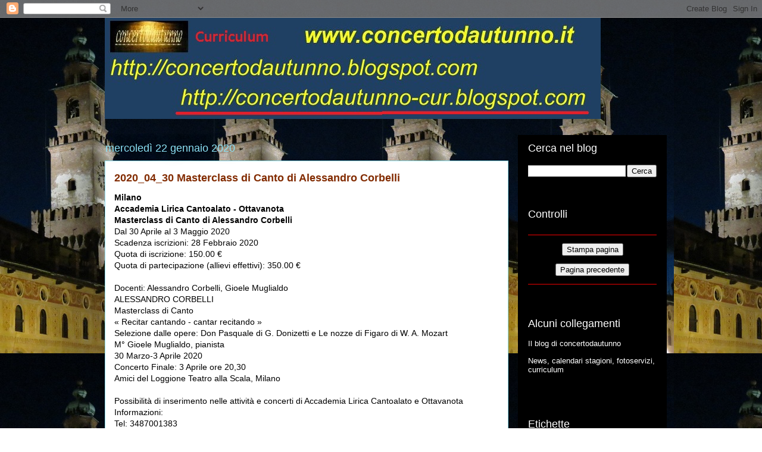

--- FILE ---
content_type: text/html; charset=UTF-8
request_url: https://concertodautunno-cur.blogspot.com/2020/01/20200430-masterclass-di-canto-di.html
body_size: 13420
content:
<!DOCTYPE html>
<html class='v2' dir='ltr' lang='it'>
<head>
<link href='https://www.blogger.com/static/v1/widgets/335934321-css_bundle_v2.css' rel='stylesheet' type='text/css'/>
<meta content='width=1100' name='viewport'/>
<meta content='text/html; charset=UTF-8' http-equiv='Content-Type'/>
<meta content='blogger' name='generator'/>
<link href='https://concertodautunno-cur.blogspot.com/favicon.ico' rel='icon' type='image/x-icon'/>
<link href='http://concertodautunno-cur.blogspot.com/2020/01/20200430-masterclass-di-canto-di.html' rel='canonical'/>
<link rel="alternate" type="application/atom+xml" title="concertodautunno-cur - Atom" href="https://concertodautunno-cur.blogspot.com/feeds/posts/default" />
<link rel="alternate" type="application/rss+xml" title="concertodautunno-cur - RSS" href="https://concertodautunno-cur.blogspot.com/feeds/posts/default?alt=rss" />
<link rel="service.post" type="application/atom+xml" title="concertodautunno-cur - Atom" href="https://draft.blogger.com/feeds/1974004866665618540/posts/default" />

<link rel="alternate" type="application/atom+xml" title="concertodautunno-cur - Atom" href="https://concertodautunno-cur.blogspot.com/feeds/8020448272809157024/comments/default" />
<!--Can't find substitution for tag [blog.ieCssRetrofitLinks]-->
<meta content='http://concertodautunno-cur.blogspot.com/2020/01/20200430-masterclass-di-canto-di.html' property='og:url'/>
<meta content='2020_04_30 Masterclass di Canto di Alessandro Corbelli' property='og:title'/>
<meta content=' Milano Accademia Lirica Cantoalato - Ottavanota Masterclass di Canto di Alessandro Corbelli   Dal 30 Aprile al 3 Maggio 2020   Scadenza isc...' property='og:description'/>
<title>concertodautunno-cur: 2020_04_30 Masterclass di Canto di Alessandro Corbelli</title>
<style id='page-skin-1' type='text/css'><!--
/*
-----------------------------------------------
Blogger Template Style
Name:     Awesome Inc.
Designer: Tina Chen
URL:      tinachen.org
----------------------------------------------- */
/* Content
----------------------------------------------- */
body {
font: normal normal 13px Arial, Tahoma, Helvetica, FreeSans, sans-serif;
color: #2d3037;
background: transparent url(//2.bp.blogspot.com/-DLhrG5JPRPg/UFJkrOJlqFI/AAAAAAAABMw/MZ14blF-25g/s0/120913-cagnoni-pres008sm.jpg) repeat scroll top left;
}
html body .content-outer {
min-width: 0;
max-width: 100%;
width: 100%;
}
a:link {
text-decoration: none;
color: #28aae1;
}
a:visited {
text-decoration: none;
color: #e14200;
}
a:hover {
text-decoration: underline;
color: #e15f28;
}
.body-fauxcolumn-outer .cap-top {
position: absolute;
z-index: 1;
height: 276px;
width: 100%;
background: transparent none repeat-x scroll top left;
_background-image: none;
}
/* Columns
----------------------------------------------- */
.content-inner {
padding: 0;
}
.header-inner .section {
margin: 0 16px;
}
.tabs-inner .section {
margin: 0 16px;
}
.main-inner {
padding-top: 55px;
}
.main-inner .column-center-inner,
.main-inner .column-left-inner,
.main-inner .column-right-inner {
padding: 0 5px;
}
*+html body .main-inner .column-center-inner {
margin-top: -55px;
}
#layout .main-inner .column-center-inner {
margin-top: 0;
}
/* Header
----------------------------------------------- */
.header-outer {
margin: 0 0 15px 0;
background: transparent none repeat scroll 0 0;
}
.Header h1 {
font: normal normal 40px Arial, Tahoma, Helvetica, FreeSans, sans-serif;
color: #8ce1f5;
text-shadow: 0 0 20px #000000;
}
.Header h1 a {
color: #8ce1f5;
}
.Header .description {
font: normal normal 18px Arial, Tahoma, Helvetica, FreeSans, sans-serif;
color: #ffffff;
}
.header-inner .Header .titlewrapper,
.header-inner .Header .descriptionwrapper {
padding-left: 0;
padding-right: 0;
margin-bottom: 0;
}
.header-inner .Header .titlewrapper {
padding-top: 22px;
}
/* Tabs
----------------------------------------------- */
.tabs-outer {
overflow: hidden;
position: relative;
background: #28aae1 url(//www.blogblog.com/1kt/awesomeinc/tabs_gradient_light.png) repeat scroll 0 0;
}
#layout .tabs-outer {
overflow: visible;
}
.tabs-cap-top, .tabs-cap-bottom {
position: absolute;
width: 100%;
border-top: 1px solid #000000;
}
.tabs-cap-bottom {
bottom: 0;
}
.tabs-inner .widget li a {
display: inline-block;
margin: 0;
padding: .6em 1.5em;
font: normal normal 13px Arial, Tahoma, Helvetica, FreeSans, sans-serif;
color: #ffffff;
border-top: 1px solid #000000;
border-bottom: 1px solid #000000;
border-left: 1px solid #000000;
height: 16px;
line-height: 16px;
}
.tabs-inner .widget li:last-child a {
border-right: 1px solid #000000;
}
.tabs-inner .widget li.selected a, .tabs-inner .widget li a:hover {
background: #00689c url(//www.blogblog.com/1kt/awesomeinc/tabs_gradient_light.png) repeat-x scroll 0 -100px;
color: #ffffff;
}
/* Headings
----------------------------------------------- */
h2 {
font: normal normal 18px Arial, Tahoma, Helvetica, FreeSans, sans-serif;
color: #ffffff;
}
/* Widgets
----------------------------------------------- */
.main-inner .section {
margin: 0 27px;
padding: 0;
}
.main-inner .column-left-outer,
.main-inner .column-right-outer {
margin-top: -3.3em;
}
#layout .main-inner .column-left-outer,
#layout .main-inner .column-right-outer {
margin-top: 0;
}
.main-inner .column-left-inner,
.main-inner .column-right-inner {
background: #000000 none repeat 0 0;
-moz-box-shadow: 0 0 0 rgba(0, 0, 0, .2);
-webkit-box-shadow: 0 0 0 rgba(0, 0, 0, .2);
-goog-ms-box-shadow: 0 0 0 rgba(0, 0, 0, .2);
box-shadow: 0 0 0 rgba(0, 0, 0, .2);
-moz-border-radius: 0;
-webkit-border-radius: 0;
-goog-ms-border-radius: 0;
border-radius: 0;
}
#layout .main-inner .column-left-inner,
#layout .main-inner .column-right-inner {
margin-top: 0;
}
.sidebar .widget {
font: normal normal 13px Arial, Tahoma, Helvetica, FreeSans, sans-serif;
color: #ffffff;
}
.sidebar .widget a:link {
color: #ffffff;
}
.sidebar .widget a:visited {
color: #a9e128;
}
.sidebar .widget a:hover {
color: #29aae1;
}
.sidebar .widget h2 {
text-shadow: 0 0 20px #000000;
}
.main-inner .widget {
background-color: #000000;
border: 1px solid transparent;
padding: 0 0 15px;
margin: 20px -16px;
-moz-box-shadow: 0 0 0 rgba(0, 0, 0, .2);
-webkit-box-shadow: 0 0 0 rgba(0, 0, 0, .2);
-goog-ms-box-shadow: 0 0 0 rgba(0, 0, 0, .2);
box-shadow: 0 0 0 rgba(0, 0, 0, .2);
-moz-border-radius: 0;
-webkit-border-radius: 0;
-goog-ms-border-radius: 0;
border-radius: 0;
}
.main-inner .widget h2 {
margin: 0 -0;
padding: .6em 0 .5em;
border-bottom: 1px solid transparent;
}
.footer-inner .widget h2 {
padding: 0 0 .4em;
border-bottom: 1px solid transparent;
}
.main-inner .widget h2 + div, .footer-inner .widget h2 + div {
border-top: 0 solid transparent;
padding-top: 8px;
}
.main-inner .widget .widget-content {
margin: 0 -0;
padding: 7px 0 0;
}
.main-inner .widget ul, .main-inner .widget #ArchiveList ul.flat {
margin: -8px -15px 0;
padding: 0;
list-style: none;
}
.main-inner .widget #ArchiveList {
margin: -8px 0 0;
}
.main-inner .widget ul li, .main-inner .widget #ArchiveList ul.flat li {
padding: .5em 15px;
text-indent: 0;
color: #8ce1f5;
border-top: 0 solid transparent;
border-bottom: 1px solid transparent;
}
.main-inner .widget #ArchiveList ul li {
padding-top: .25em;
padding-bottom: .25em;
}
.main-inner .widget ul li:first-child, .main-inner .widget #ArchiveList ul.flat li:first-child {
border-top: none;
}
.main-inner .widget ul li:last-child, .main-inner .widget #ArchiveList ul.flat li:last-child {
border-bottom: none;
}
.post-body {
position: relative;
}
.main-inner .widget .post-body ul {
padding: 0 2.5em;
margin: .5em 0;
list-style: disc;
}
.main-inner .widget .post-body ul li {
padding: 0.25em 0;
margin-bottom: .25em;
color: #2d3037;
border: none;
}
.footer-inner .widget ul {
padding: 0;
list-style: none;
}
.widget .zippy {
color: #8ce1f5;
}
/* Posts
----------------------------------------------- */
body .main-inner .Blog {
padding: 0;
margin-bottom: 1em;
background-color: transparent;
border: none;
-moz-box-shadow: 0 0 0 rgba(0, 0, 0, 0);
-webkit-box-shadow: 0 0 0 rgba(0, 0, 0, 0);
-goog-ms-box-shadow: 0 0 0 rgba(0, 0, 0, 0);
box-shadow: 0 0 0 rgba(0, 0, 0, 0);
}
.main-inner .section:last-child .Blog:last-child {
padding: 0;
margin-bottom: 1em;
}
.main-inner .widget h2.date-header {
margin: 0 -15px 1px;
padding: 0 0 0 0;
font: normal normal 18px Arial, Tahoma, Helvetica, FreeSans, sans-serif;
color: #8ce1f5;
background: transparent none no-repeat fixed center center;
border-top: 0 solid transparent;
border-bottom: 1px solid transparent;
-moz-border-radius-topleft: 0;
-moz-border-radius-topright: 0;
-webkit-border-top-left-radius: 0;
-webkit-border-top-right-radius: 0;
border-top-left-radius: 0;
border-top-right-radius: 0;
position: absolute;
bottom: 100%;
left: 0;
text-shadow: 0 0 20px #000000;
}
.main-inner .widget h2.date-header span {
font: normal normal 18px Arial, Tahoma, Helvetica, FreeSans, sans-serif;
display: block;
padding: .5em 15px;
border-left: 0 solid transparent;
border-right: 0 solid transparent;
}
.date-outer {
position: relative;
margin: 55px 0 20px;
padding: 0 15px;
background-color: #ffffff;
border: 1px solid #8ce0f5;
-moz-box-shadow: 0 0 0 rgba(0, 0, 0, .2);
-webkit-box-shadow: 0 0 0 rgba(0, 0, 0, .2);
-goog-ms-box-shadow: 0 0 0 rgba(0, 0, 0, .2);
box-shadow: 0 0 0 rgba(0, 0, 0, .2);
-moz-border-radius: 0;
-webkit-border-radius: 0;
-goog-ms-border-radius: 0;
border-radius: 0;
}
.date-outer:first-child {
margin-top: 0;
}
.date-outer:last-child {
margin-bottom: 0;
-moz-border-radius-bottomleft: 0;
-moz-border-radius-bottomright: 0;
-webkit-border-bottom-left-radius: 0;
-webkit-border-bottom-right-radius: 0;
-goog-ms-border-bottom-left-radius: 0;
-goog-ms-border-bottom-right-radius: 0;
border-bottom-left-radius: 0;
border-bottom-right-radius: 0;
}
.date-posts {
margin: 0 -0;
padding: 0 0;
clear: both;
}
.post-outer, .inline-ad {
border-top: 1px solid #8ce0f5;
margin: 0 -0;
padding: 15px 0;
}
.post-outer {
padding-bottom: 10px;
}
.post-outer:first-child {
padding-top: 10px;
border-top: none;
}
.post-outer:last-child, .inline-ad:last-child {
border-bottom: none;
}
.post-body {
position: relative;
}
.post-body img {
padding: 8px;
background: transparent;
border: 1px solid #822b00;
-moz-box-shadow: 0 0 20px rgba(0, 0, 0, .2);
-webkit-box-shadow: 0 0 20px rgba(0, 0, 0, .2);
box-shadow: 0 0 20px rgba(0, 0, 0, .2);
-moz-border-radius: 0;
-webkit-border-radius: 0;
border-radius: 0;
}
h3.post-title, h4 {
font: normal bold 18px Arial, Tahoma, Helvetica, FreeSans, sans-serif;
color: #822b00;
}
h3.post-title a {
font: normal bold 18px Arial, Tahoma, Helvetica, FreeSans, sans-serif;
color: #822b00;
}
h3.post-title a:hover {
color: #e15f28;
text-decoration: underline;
}
.post-header {
margin: 0 0 1em;
}
.post-body {
line-height: 1.4;
}
.post-outer h2 {
color: #2d3037;
}
.post-footer {
margin: 1.5em 0 0;
}
#blog-pager {
padding: 15px;
font-size: 120%;
background-color: #000000;
border: 1px solid transparent;
-moz-box-shadow: 0 0 0 rgba(0, 0, 0, .2);
-webkit-box-shadow: 0 0 0 rgba(0, 0, 0, .2);
-goog-ms-box-shadow: 0 0 0 rgba(0, 0, 0, .2);
box-shadow: 0 0 0 rgba(0, 0, 0, .2);
-moz-border-radius: 0;
-webkit-border-radius: 0;
-goog-ms-border-radius: 0;
border-radius: 0;
-moz-border-radius-topleft: 0;
-moz-border-radius-topright: 0;
-webkit-border-top-left-radius: 0;
-webkit-border-top-right-radius: 0;
-goog-ms-border-top-left-radius: 0;
-goog-ms-border-top-right-radius: 0;
border-top-left-radius: 0;
border-top-right-radius-topright: 0;
margin-top: 0;
}
.blog-feeds, .post-feeds {
margin: 1em 0;
text-align: center;
color: #ffffff;
}
.blog-feeds a, .post-feeds a {
color: #29aae1;
}
.blog-feeds a:visited, .post-feeds a:visited {
color: #015782;
}
.blog-feeds a:hover, .post-feeds a:hover {
color: #29aae1;
}
.post-outer .comments {
margin-top: 2em;
}
/* Comments
----------------------------------------------- */
.comments .comments-content .icon.blog-author {
background-repeat: no-repeat;
background-image: url([data-uri]);
}
.comments .comments-content .loadmore a {
border-top: 1px solid #000000;
border-bottom: 1px solid #000000;
}
.comments .continue {
border-top: 2px solid #000000;
}
/* Footer
----------------------------------------------- */
.footer-outer {
margin: -0 0 -1px;
padding: 0 0 0;
color: #ffffff;
overflow: hidden;
}
.footer-fauxborder-left {
border-top: 1px solid transparent;
background: #000000 none repeat scroll 0 0;
-moz-box-shadow: 0 0 0 rgba(0, 0, 0, .2);
-webkit-box-shadow: 0 0 0 rgba(0, 0, 0, .2);
-goog-ms-box-shadow: 0 0 0 rgba(0, 0, 0, .2);
box-shadow: 0 0 0 rgba(0, 0, 0, .2);
margin: 0 -0;
}
/* Mobile
----------------------------------------------- */
body.mobile {
background-size: auto;
}
.mobile .body-fauxcolumn-outer {
background: transparent none repeat scroll top left;
}
*+html body.mobile .main-inner .column-center-inner {
margin-top: 0;
}
.mobile .main-inner .widget {
padding: 0 0 15px;
}
.mobile .main-inner .widget h2 + div,
.mobile .footer-inner .widget h2 + div {
border-top: none;
padding-top: 0;
}
.mobile .footer-inner .widget h2 {
padding: 0.5em 0;
border-bottom: none;
}
.mobile .main-inner .widget .widget-content {
margin: 0;
padding: 7px 0 0;
}
.mobile .main-inner .widget ul,
.mobile .main-inner .widget #ArchiveList ul.flat {
margin: 0 -15px 0;
}
.mobile .main-inner .widget h2.date-header {
left: 0;
}
.mobile .date-header span {
padding: 0.4em 0;
}
.mobile .date-outer:first-child {
margin-bottom: 0;
border: 1px solid #8ce0f5;
-moz-border-radius-topleft: 0;
-moz-border-radius-topright: 0;
-webkit-border-top-left-radius: 0;
-webkit-border-top-right-radius: 0;
-goog-ms-border-top-left-radius: 0;
-goog-ms-border-top-right-radius: 0;
border-top-left-radius: 0;
border-top-right-radius: 0;
}
.mobile .date-outer {
border-color: #8ce0f5;
border-width: 0 1px 1px;
}
.mobile .date-outer:last-child {
margin-bottom: 0;
}
.mobile .main-inner {
padding: 0;
}
.mobile .header-inner .section {
margin: 0;
}
.mobile .post-outer, .mobile .inline-ad {
padding: 5px 0;
}
.mobile .tabs-inner .section {
margin: 0 10px;
}
.mobile .main-inner .widget h2 {
margin: 0;
padding: 0;
}
.mobile .main-inner .widget h2.date-header span {
padding: 0;
}
.mobile .main-inner .widget .widget-content {
margin: 0;
padding: 7px 0 0;
}
.mobile #blog-pager {
border: 1px solid transparent;
background: #000000 none repeat scroll 0 0;
}
.mobile .main-inner .column-left-inner,
.mobile .main-inner .column-right-inner {
background: #000000 none repeat 0 0;
-moz-box-shadow: none;
-webkit-box-shadow: none;
-goog-ms-box-shadow: none;
box-shadow: none;
}
.mobile .date-posts {
margin: 0;
padding: 0;
}
.mobile .footer-fauxborder-left {
margin: 0;
border-top: inherit;
}
.mobile .main-inner .section:last-child .Blog:last-child {
margin-bottom: 0;
}
.mobile-index-contents {
color: #2d3037;
}
.mobile .mobile-link-button {
background: #28aae1 url(//www.blogblog.com/1kt/awesomeinc/tabs_gradient_light.png) repeat scroll 0 0;
}
.mobile-link-button a:link, .mobile-link-button a:visited {
color: #ffffff;
}
.mobile .tabs-inner .PageList .widget-content {
background: transparent;
border-top: 1px solid;
border-color: #000000;
color: #ffffff;
}
.mobile .tabs-inner .PageList .widget-content .pagelist-arrow {
border-left: 1px solid #000000;
}

--></style>
<style id='template-skin-1' type='text/css'><!--
body {
min-width: 960px;
}
.content-outer, .content-fauxcolumn-outer, .region-inner {
min-width: 960px;
max-width: 960px;
_width: 960px;
}
.main-inner .columns {
padding-left: 0;
padding-right: 250px;
}
.main-inner .fauxcolumn-center-outer {
left: 0;
right: 250px;
/* IE6 does not respect left and right together */
_width: expression(this.parentNode.offsetWidth -
parseInt("0") -
parseInt("250px") + 'px');
}
.main-inner .fauxcolumn-left-outer {
width: 0;
}
.main-inner .fauxcolumn-right-outer {
width: 250px;
}
.main-inner .column-left-outer {
width: 0;
right: 100%;
margin-left: -0;
}
.main-inner .column-right-outer {
width: 250px;
margin-right: -250px;
}
#layout {
min-width: 0;
}
#layout .content-outer {
min-width: 0;
width: 800px;
}
#layout .region-inner {
min-width: 0;
width: auto;
}
body#layout div.add_widget {
padding: 8px;
}
body#layout div.add_widget a {
margin-left: 32px;
}
--></style>
<style>
    body {background-image:url(\/\/2.bp.blogspot.com\/-DLhrG5JPRPg\/UFJkrOJlqFI\/AAAAAAAABMw\/MZ14blF-25g\/s0\/120913-cagnoni-pres008sm.jpg);}
    
@media (max-width: 200px) { body {background-image:url(\/\/2.bp.blogspot.com\/-DLhrG5JPRPg\/UFJkrOJlqFI\/AAAAAAAABMw\/MZ14blF-25g\/w200\/120913-cagnoni-pres008sm.jpg);}}
@media (max-width: 400px) and (min-width: 201px) { body {background-image:url(\/\/2.bp.blogspot.com\/-DLhrG5JPRPg\/UFJkrOJlqFI\/AAAAAAAABMw\/MZ14blF-25g\/w400\/120913-cagnoni-pres008sm.jpg);}}
@media (max-width: 800px) and (min-width: 401px) { body {background-image:url(\/\/2.bp.blogspot.com\/-DLhrG5JPRPg\/UFJkrOJlqFI\/AAAAAAAABMw\/MZ14blF-25g\/w800\/120913-cagnoni-pres008sm.jpg);}}
@media (max-width: 1200px) and (min-width: 801px) { body {background-image:url(\/\/2.bp.blogspot.com\/-DLhrG5JPRPg\/UFJkrOJlqFI\/AAAAAAAABMw\/MZ14blF-25g\/w1200\/120913-cagnoni-pres008sm.jpg);}}
/* Last tag covers anything over one higher than the previous max-size cap. */
@media (min-width: 1201px) { body {background-image:url(\/\/2.bp.blogspot.com\/-DLhrG5JPRPg\/UFJkrOJlqFI\/AAAAAAAABMw\/MZ14blF-25g\/w1600\/120913-cagnoni-pres008sm.jpg);}}
  </style>
<link href='https://draft.blogger.com/dyn-css/authorization.css?targetBlogID=1974004866665618540&amp;zx=1609b795-bb04-438d-84d4-6dc6134e38c1' media='none' onload='if(media!=&#39;all&#39;)media=&#39;all&#39;' rel='stylesheet'/><noscript><link href='https://draft.blogger.com/dyn-css/authorization.css?targetBlogID=1974004866665618540&amp;zx=1609b795-bb04-438d-84d4-6dc6134e38c1' rel='stylesheet'/></noscript>
<meta name='google-adsense-platform-account' content='ca-host-pub-1556223355139109'/>
<meta name='google-adsense-platform-domain' content='blogspot.com'/>

<!-- data-ad-client=ca-pub-8325435749055605 -->

</head>
<body class='loading variant-icy'>
<div class='navbar section' id='navbar' name='Navbar'><div class='widget Navbar' data-version='1' id='Navbar1'><script type="text/javascript">
    function setAttributeOnload(object, attribute, val) {
      if(window.addEventListener) {
        window.addEventListener('load',
          function(){ object[attribute] = val; }, false);
      } else {
        window.attachEvent('onload', function(){ object[attribute] = val; });
      }
    }
  </script>
<div id="navbar-iframe-container"></div>
<script type="text/javascript" src="https://apis.google.com/js/platform.js"></script>
<script type="text/javascript">
      gapi.load("gapi.iframes:gapi.iframes.style.bubble", function() {
        if (gapi.iframes && gapi.iframes.getContext) {
          gapi.iframes.getContext().openChild({
              url: 'https://draft.blogger.com/navbar/1974004866665618540?po\x3d8020448272809157024\x26origin\x3dhttps://concertodautunno-cur.blogspot.com',
              where: document.getElementById("navbar-iframe-container"),
              id: "navbar-iframe"
          });
        }
      });
    </script><script type="text/javascript">
(function() {
var script = document.createElement('script');
script.type = 'text/javascript';
script.src = '//pagead2.googlesyndication.com/pagead/js/google_top_exp.js';
var head = document.getElementsByTagName('head')[0];
if (head) {
head.appendChild(script);
}})();
</script>
</div></div>
<div class='body-fauxcolumns'>
<div class='fauxcolumn-outer body-fauxcolumn-outer'>
<div class='cap-top'>
<div class='cap-left'></div>
<div class='cap-right'></div>
</div>
<div class='fauxborder-left'>
<div class='fauxborder-right'></div>
<div class='fauxcolumn-inner'>
</div>
</div>
<div class='cap-bottom'>
<div class='cap-left'></div>
<div class='cap-right'></div>
</div>
</div>
</div>
<div class='content'>
<div class='content-fauxcolumns'>
<div class='fauxcolumn-outer content-fauxcolumn-outer'>
<div class='cap-top'>
<div class='cap-left'></div>
<div class='cap-right'></div>
</div>
<div class='fauxborder-left'>
<div class='fauxborder-right'></div>
<div class='fauxcolumn-inner'>
</div>
</div>
<div class='cap-bottom'>
<div class='cap-left'></div>
<div class='cap-right'></div>
</div>
</div>
</div>
<div class='content-outer'>
<div class='content-cap-top cap-top'>
<div class='cap-left'></div>
<div class='cap-right'></div>
</div>
<div class='fauxborder-left content-fauxborder-left'>
<div class='fauxborder-right content-fauxborder-right'></div>
<div class='content-inner'>
<header>
<div class='header-outer'>
<div class='header-cap-top cap-top'>
<div class='cap-left'></div>
<div class='cap-right'></div>
</div>
<div class='fauxborder-left header-fauxborder-left'>
<div class='fauxborder-right header-fauxborder-right'></div>
<div class='region-inner header-inner'>
<div class='header section' id='header' name='Intestazione'><div class='widget Header' data-version='1' id='Header1'>
<div id='header-inner'>
<a href='https://concertodautunno-cur.blogspot.com/' style='display: block'>
<img alt='concertodautunno-cur' height='170px; ' id='Header1_headerimg' src='https://blogger.googleusercontent.com/img/b/R29vZ2xl/AVvXsEgJJy3vlpfbDJrt1jnavHGhgqoxcb6wBaTOuyXKsLHA6FqFYJhj4NL3YsLA_BJDdk-sn3zQB9unLzsRsS0Opj4qwNiz841Qs2X5BpSxhTSs8GNw2q-d83NqOFL79Rx1diXqYLxrSfKO3dr_/s1600/blog-cur.jpg' style='display: block' width='833px; '/>
</a>
</div>
</div></div>
</div>
</div>
<div class='header-cap-bottom cap-bottom'>
<div class='cap-left'></div>
<div class='cap-right'></div>
</div>
</div>
</header>
<div class='tabs-outer'>
<div class='tabs-cap-top cap-top'>
<div class='cap-left'></div>
<div class='cap-right'></div>
</div>
<div class='fauxborder-left tabs-fauxborder-left'>
<div class='fauxborder-right tabs-fauxborder-right'></div>
<div class='region-inner tabs-inner'>
<div class='tabs no-items section' id='crosscol' name='Multi-colonne'></div>
<div class='tabs no-items section' id='crosscol-overflow' name='Cross-Column 2'></div>
</div>
</div>
<div class='tabs-cap-bottom cap-bottom'>
<div class='cap-left'></div>
<div class='cap-right'></div>
</div>
</div>
<div class='main-outer'>
<div class='main-cap-top cap-top'>
<div class='cap-left'></div>
<div class='cap-right'></div>
</div>
<div class='fauxborder-left main-fauxborder-left'>
<div class='fauxborder-right main-fauxborder-right'></div>
<div class='region-inner main-inner'>
<div class='columns fauxcolumns'>
<div class='fauxcolumn-outer fauxcolumn-center-outer'>
<div class='cap-top'>
<div class='cap-left'></div>
<div class='cap-right'></div>
</div>
<div class='fauxborder-left'>
<div class='fauxborder-right'></div>
<div class='fauxcolumn-inner'>
</div>
</div>
<div class='cap-bottom'>
<div class='cap-left'></div>
<div class='cap-right'></div>
</div>
</div>
<div class='fauxcolumn-outer fauxcolumn-left-outer'>
<div class='cap-top'>
<div class='cap-left'></div>
<div class='cap-right'></div>
</div>
<div class='fauxborder-left'>
<div class='fauxborder-right'></div>
<div class='fauxcolumn-inner'>
</div>
</div>
<div class='cap-bottom'>
<div class='cap-left'></div>
<div class='cap-right'></div>
</div>
</div>
<div class='fauxcolumn-outer fauxcolumn-right-outer'>
<div class='cap-top'>
<div class='cap-left'></div>
<div class='cap-right'></div>
</div>
<div class='fauxborder-left'>
<div class='fauxborder-right'></div>
<div class='fauxcolumn-inner'>
</div>
</div>
<div class='cap-bottom'>
<div class='cap-left'></div>
<div class='cap-right'></div>
</div>
</div>
<!-- corrects IE6 width calculation -->
<div class='columns-inner'>
<div class='column-center-outer'>
<div class='column-center-inner'>
<div class='main section' id='main' name='Principale'><div class='widget Blog' data-version='1' id='Blog1'>
<div class='blog-posts hfeed'>

          <div class="date-outer">
        
<h2 class='date-header'><span>mercoledì 22 gennaio 2020</span></h2>

          <div class="date-posts">
        
<div class='post-outer'>
<div class='post hentry uncustomized-post-template' itemprop='blogPost' itemscope='itemscope' itemtype='http://schema.org/BlogPosting'>
<meta content='1974004866665618540' itemprop='blogId'/>
<meta content='8020448272809157024' itemprop='postId'/>
<a name='8020448272809157024'></a>
<h3 class='post-title entry-title' itemprop='name'>
2020_04_30 Masterclass di Canto di Alessandro Corbelli
</h3>
<div class='post-header'>
<div class='post-header-line-1'></div>
</div>
<div class='post-body entry-content' id='post-body-8020448272809157024' itemprop='description articleBody'>
<div style="background-color: white; color: #222222; font-family: Roboto, RobotoDraft, Helvetica, Arial, sans-serif; font-size: small; text-align: justify;">
<span style="color: black;"><strong><span style="font-size: 14px;"><span style="font-family: helvetica;">Milano<br />Accademia Lirica Cantoalato - Ottavanota</span></span><br /><span style="font-size: 14px;"><span style="font-family: helvetica;">Masterclass di Canto di Alessandro Corbelli</span></span></strong></span></div>
<div style="background-color: white; color: #222222; font-family: Roboto, RobotoDraft, Helvetica, Arial, sans-serif; font-size: small; text-align: justify;">
<span style="color: black;"><span style="font-size: 14px;"><span style="font-family: helvetica;">Dal&nbsp;30 Aprile&nbsp;al&nbsp;3 Maggio 2020</span></span></span></div>
<div style="background-color: white; color: #222222; font-family: Roboto, RobotoDraft, Helvetica, Arial, sans-serif; font-size: small; text-align: justify;">
<span style="color: black;"><span style="font-size: 14px;"><span style="font-family: helvetica;">Scadenza iscrizioni:&nbsp;28 Febbraio 2020<br />Quota di iscrizione:&nbsp;150.00 &#8364;<br />Quota di partecipazione (allievi effettivi): 350.00 &#8364;<br /><br />Docenti: Alessandro Corbelli, Gioele Muglialdo<br />ALESSANDRO CORBELLI<br />Masterclass di Canto<br />&#171; Recitar cantando - cantar recitando &#187;<br />Selezione dalle opere: Don Pasquale di G. Donizetti e Le nozze di Figaro di W. A. Mozart<br />M&#176; Gioele Muglialdo, pianista<br />30 Marzo-3 Aprile 2020<br />Concerto Finale: 3 Aprile ore 20,30<br />Amici del Loggione Teatro alla Scala, Milano<br /><br />Possibilità di inserimento nelle attività e concerti di Accademia Lirica Cantoalato e Ottavanota</span></span></span></div>
<div style="background-color: white; color: #222222; font-family: Roboto, RobotoDraft, Helvetica, Arial, sans-serif; font-size: small; text-align: justify;">
<span style="font-size: 14px;"><span style="font-family: helvetica;"><span style="color: black;">Informazioni:<br />Tel:&nbsp;3487001383<br />Email:&nbsp;</span><a href="mailto:info@cantoalato.it?subject=Richiesta+informazioni+annuncio+su+Cantare+l%27Opera%C2%AE" style="color: #1155cc;" target="_blank"><span style="color: black;">info@cantoalato.it</span></a><br /><span style="color: black;">Sito web:&nbsp;</span><a data-saferedirecturl="https://www.google.com/url?q=http://newsletter.cantarelopera.com/l/CVTI1R2aeXRyn3XT7637CsZw/2U0mcr763AkDseaGkKfbsinw/tD04lGRTNBiD7635rnNA763b5Q&amp;source=gmail&amp;ust=1579774403727000&amp;usg=AFQjCNFQl5Thanlj7KiR3DI4xiSwhL5XgQ" href="http://newsletter.cantarelopera.com/l/CVTI1R2aeXRyn3XT7637CsZw/2U0mcr763AkDseaGkKfbsinw/tD04lGRTNBiD7635rnNA763b5Q" rel="nofollow" style="color: #1155cc;" target="_blank"><span style="color: black;">https://www.ottavanota.org/<wbr></wbr>masterclass-di-canto-con-<wbr></wbr>alessandro-corbelli/</span></a></span></span></div>
<div style='clear: both;'></div>
</div>
<div class='post-footer'>
<div class='post-footer-line post-footer-line-1'>
<span class='post-author vcard'>
</span>
<span class='post-timestamp'>
</span>
<span class='post-comment-link'>
</span>
<span class='post-icons'>
<span class='item-control blog-admin pid-191246673'>
<a href='https://draft.blogger.com/post-edit.g?blogID=1974004866665618540&postID=8020448272809157024&from=pencil' title='Modifica post'>
<img alt='' class='icon-action' height='18' src='https://resources.blogblog.com/img/icon18_edit_allbkg.gif' width='18'/>
</a>
</span>
</span>
<div class='post-share-buttons goog-inline-block'>
</div>
</div>
<div class='post-footer-line post-footer-line-2'>
<span class='post-labels'>
Etichette:
<a href='https://concertodautunno-cur.blogspot.com/search/label/corsi%20e%20concorsi' rel='tag'>corsi e concorsi</a>
</span>
</div>
<div class='post-footer-line post-footer-line-3'>
<span class='post-location'>
</span>
</div>
</div>
</div>
<div class='comments' id='comments'>
<a name='comments'></a>
<h4>Nessun commento:</h4>
<div id='Blog1_comments-block-wrapper'>
<dl class='avatar-comment-indent' id='comments-block'>
</dl>
</div>
<p class='comment-footer'>
<div class='comment-form'>
<a name='comment-form'></a>
<h4 id='comment-post-message'>Posta un commento</h4>
<p>
</p>
<a href='https://draft.blogger.com/comment/frame/1974004866665618540?po=8020448272809157024&hl=it&saa=85391&origin=https://concertodautunno-cur.blogspot.com' id='comment-editor-src'></a>
<iframe allowtransparency='true' class='blogger-iframe-colorize blogger-comment-from-post' frameborder='0' height='410px' id='comment-editor' name='comment-editor' src='' width='100%'></iframe>
<script src='https://www.blogger.com/static/v1/jsbin/2830521187-comment_from_post_iframe.js' type='text/javascript'></script>
<script type='text/javascript'>
      BLOG_CMT_createIframe('https://draft.blogger.com/rpc_relay.html');
    </script>
</div>
</p>
</div>
</div>
<div class='inline-ad'>
<script type="text/javascript"><!--
google_ad_client="pub-8325435749055605";
google_ad_host="pub-1556223355139109";
google_ad_width=300;
google_ad_height=250;
google_ad_format="300x250_as";
google_ad_type="text_image";
google_ad_host_channel="00000";
google_color_border="F6F6F6";
google_color_bg="F6F6F6";
google_color_link="9E5205";
google_color_url="777777";
google_color_text="000000";
//--></script>
<script type="text/javascript" src="//pagead2.googlesyndication.com/pagead/show_ads.js">
</script>
</div>

        </div></div>
      
</div>
<div class='blog-pager' id='blog-pager'>
<span id='blog-pager-newer-link'>
<a class='blog-pager-newer-link' href='https://concertodautunno-cur.blogspot.com/2020/01/20200326-concorso-internazionale-voci.html' id='Blog1_blog-pager-newer-link' title='Post più recente'>Post più recente</a>
</span>
<span id='blog-pager-older-link'>
<a class='blog-pager-older-link' href='https://concertodautunno-cur.blogspot.com/2014/03/alessandra-floresta-soprano.html' id='Blog1_blog-pager-older-link' title='Post più vecchio'>Post più vecchio</a>
</span>
<a class='home-link' href='https://concertodautunno-cur.blogspot.com/'>Home page</a>
</div>
<div class='clear'></div>
<div class='post-feeds'>
<div class='feed-links'>
Iscriviti a:
<a class='feed-link' href='https://concertodautunno-cur.blogspot.com/feeds/8020448272809157024/comments/default' target='_blank' type='application/atom+xml'>Commenti sul post (Atom)</a>
</div>
</div>
</div></div>
</div>
</div>
<div class='column-left-outer'>
<div class='column-left-inner'>
<aside>
</aside>
</div>
</div>
<div class='column-right-outer'>
<div class='column-right-inner'>
<aside>
<div class='sidebar section' id='sidebar-right-1'><div class='widget BlogSearch' data-version='1' id='BlogSearch1'>
<h2 class='title'>Cerca nel blog</h2>
<div class='widget-content'>
<div id='BlogSearch1_form'>
<form action='https://concertodautunno-cur.blogspot.com/search' class='gsc-search-box' target='_top'>
<table cellpadding='0' cellspacing='0' class='gsc-search-box'>
<tbody>
<tr>
<td class='gsc-input'>
<input autocomplete='off' class='gsc-input' name='q' size='10' title='search' type='text' value=''/>
</td>
<td class='gsc-search-button'>
<input class='gsc-search-button' title='search' type='submit' value='Cerca'/>
</td>
</tr>
</tbody>
</table>
</form>
</div>
</div>
<div class='clear'></div>
</div><div class='widget HTML' data-version='1' id='HTML1'>
<h2 class='title'>Controlli</h2>
<div class='widget-content'>
<hr color="#800000"/>

  <p class="MsoNormal" align="center">
  <input value="Stampa pagina" onclick="window.print()" type="reset"/></p>

  <p class="MsoNormal" align="center">
<input value="Pagina precedente" onclick="history.back()" type="button"/></p>
  
  <hr color="#800000"/>
</div>
<div class='clear'></div>
</div><div class='widget LinkList' data-version='1' id='LinkList1'>
<h2>Alcuni collegamenti</h2>
<div class='widget-content'>
<ul>
<li><a href='http://concertodautunno.blogspot.com/'>Il blog di concertodautunno</a></li>
<li><a href='http://www.concertodautunno.it/'>News, calendari stagioni, fotoservizi, curriculum</a></li>
</ul>
<div class='clear'></div>
</div>
</div></div>
<table border='0' cellpadding='0' cellspacing='0' class='section-columns columns-2'>
<tbody>
<tr>
<td class='first columns-cell'>
<div class='sidebar no-items section' id='sidebar-right-2-1'></div>
</td>
<td class='columns-cell'>
<div class='sidebar no-items section' id='sidebar-right-2-2'></div>
</td>
</tr>
</tbody>
</table>
<div class='sidebar section' id='sidebar-right-3'><div class='widget Label' data-version='1' id='Label1'>
<h2>Etichette</h2>
<div class='widget-content list-label-widget-content'>
<ul>
<li>
<a dir='ltr' href='https://concertodautunno-cur.blogspot.com/search/label/%23cagnoni150'>#cagnoni150</a>
<span dir='ltr'>(2)</span>
</li>
<li>
<a dir='ltr' href='https://concertodautunno-cur.blogspot.com/search/label/accompagnatore'>accompagnatore</a>
<span dir='ltr'>(2)</span>
</li>
<li>
<a dir='ltr' href='https://concertodautunno-cur.blogspot.com/search/label/altro'>altro</a>
<span dir='ltr'>(5)</span>
</li>
<li>
<a dir='ltr' href='https://concertodautunno-cur.blogspot.com/search/label/arpa'>arpa</a>
<span dir='ltr'>(29)</span>
</li>
<li>
<a dir='ltr' href='https://concertodautunno-cur.blogspot.com/search/label/associazioni'>associazioni</a>
<span dir='ltr'>(6)</span>
</li>
<li>
<a dir='ltr' href='https://concertodautunno-cur.blogspot.com/search/label/attore_attrice'>attore_attrice</a>
<span dir='ltr'>(125)</span>
</li>
<li>
<a dir='ltr' href='https://concertodautunno-cur.blogspot.com/search/label/autore'>autore</a>
<span dir='ltr'>(18)</span>
</li>
<li>
<a dir='ltr' href='https://concertodautunno-cur.blogspot.com/search/label/banda'>banda</a>
<span dir='ltr'>(28)</span>
</li>
<li>
<a dir='ltr' href='https://concertodautunno-cur.blogspot.com/search/label/bandoneon'>bandoneon</a>
<span dir='ltr'>(8)</span>
</li>
<li>
<a dir='ltr' href='https://concertodautunno-cur.blogspot.com/search/label/baritono'>baritono</a>
<span dir='ltr'>(144)</span>
</li>
<li>
<a dir='ltr' href='https://concertodautunno-cur.blogspot.com/search/label/basso'>basso</a>
<span dir='ltr'>(113)</span>
</li>
<li>
<a dir='ltr' href='https://concertodautunno-cur.blogspot.com/search/label/batteria'>batteria</a>
<span dir='ltr'>(5)</span>
</li>
<li>
<a dir='ltr' href='https://concertodautunno-cur.blogspot.com/search/label/cantante'>cantante</a>
<span dir='ltr'>(83)</span>
</li>
<li>
<a dir='ltr' href='https://concertodautunno-cur.blogspot.com/search/label/cembalo'>cembalo</a>
<span dir='ltr'>(3)</span>
</li>
<li>
<a dir='ltr' href='https://concertodautunno-cur.blogspot.com/search/label/chitarra'>chitarra</a>
<span dir='ltr'>(112)</span>
</li>
<li>
<a dir='ltr' href='https://concertodautunno-cur.blogspot.com/search/label/cimbasso'>cimbasso</a>
<span dir='ltr'>(2)</span>
</li>
<li>
<a dir='ltr' href='https://concertodautunno-cur.blogspot.com/search/label/clarinetto'>clarinetto</a>
<span dir='ltr'>(55)</span>
</li>
<li>
<a dir='ltr' href='https://concertodautunno-cur.blogspot.com/search/label/clavicembalo'>clavicembalo</a>
<span dir='ltr'>(75)</span>
</li>
<li>
<a dir='ltr' href='https://concertodautunno-cur.blogspot.com/search/label/comico'>comico</a>
<span dir='ltr'>(5)</span>
</li>
<li>
<a dir='ltr' href='https://concertodautunno-cur.blogspot.com/search/label/compositore'>compositore</a>
<span dir='ltr'>(93)</span>
</li>
<li>
<a dir='ltr' href='https://concertodautunno-cur.blogspot.com/search/label/contrabbasso'>contrabbasso</a>
<span dir='ltr'>(33)</span>
</li>
<li>
<a dir='ltr' href='https://concertodautunno-cur.blogspot.com/search/label/contralto'>contralto</a>
<span dir='ltr'>(14)</span>
</li>
<li>
<a dir='ltr' href='https://concertodautunno-cur.blogspot.com/search/label/controtenore%20o%20sopranista'>controtenore o sopranista</a>
<span dir='ltr'>(17)</span>
</li>
<li>
<a dir='ltr' href='https://concertodautunno-cur.blogspot.com/search/label/cornamusa'>cornamusa</a>
<span dir='ltr'>(4)</span>
</li>
<li>
<a dir='ltr' href='https://concertodautunno-cur.blogspot.com/search/label/cornetto'>cornetto</a>
<span dir='ltr'>(2)</span>
</li>
<li>
<a dir='ltr' href='https://concertodautunno-cur.blogspot.com/search/label/corno'>corno</a>
<span dir='ltr'>(14)</span>
</li>
<li>
<a dir='ltr' href='https://concertodautunno-cur.blogspot.com/search/label/corno%20delle%20alpi'>corno delle alpi</a>
<span dir='ltr'>(1)</span>
</li>
<li>
<a dir='ltr' href='https://concertodautunno-cur.blogspot.com/search/label/coro'>coro</a>
<span dir='ltr'>(111)</span>
</li>
<li>
<a dir='ltr' href='https://concertodautunno-cur.blogspot.com/search/label/corsi%20e%20concorsi'>corsi e concorsi</a>
<span dir='ltr'>(330)</span>
</li>
<li>
<a dir='ltr' href='https://concertodautunno-cur.blogspot.com/search/label/costa'>costa</a>
<span dir='ltr'>(1)</span>
</li>
<li>
<a dir='ltr' href='https://concertodautunno-cur.blogspot.com/search/label/costumi'>costumi</a>
<span dir='ltr'>(5)</span>
</li>
<li>
<a dir='ltr' href='https://concertodautunno-cur.blogspot.com/search/label/cymbalon'>cymbalon</a>
<span dir='ltr'>(1)</span>
</li>
<li>
<a dir='ltr' href='https://concertodautunno-cur.blogspot.com/search/label/danza'>danza</a>
<span dir='ltr'>(71)</span>
</li>
<li>
<a dir='ltr' href='https://concertodautunno-cur.blogspot.com/search/label/didgeridoo'>didgeridoo</a>
<span dir='ltr'>(1)</span>
</li>
<li>
<a dir='ltr' href='https://concertodautunno-cur.blogspot.com/search/label/direttore'>direttore</a>
<span dir='ltr'>(2)</span>
</li>
<li>
<a dir='ltr' href='https://concertodautunno-cur.blogspot.com/search/label/direttore%20d%27orchestra'>direttore d&#39;orchestra</a>
<span dir='ltr'>(422)</span>
</li>
<li>
<a dir='ltr' href='https://concertodautunno-cur.blogspot.com/search/label/duo'>duo</a>
<span dir='ltr'>(15)</span>
</li>
<li>
<a dir='ltr' href='https://concertodautunno-cur.blogspot.com/search/label/ensemble'>ensemble</a>
<span dir='ltr'>(200)</span>
</li>
<li>
<a dir='ltr' href='https://concertodautunno-cur.blogspot.com/search/label/fagotto'>fagotto</a>
<span dir='ltr'>(5)</span>
</li>
<li>
<a dir='ltr' href='https://concertodautunno-cur.blogspot.com/search/label/figurativo'>figurativo</a>
<span dir='ltr'>(18)</span>
</li>
<li>
<a dir='ltr' href='https://concertodautunno-cur.blogspot.com/search/label/fisarmonica'>fisarmonica</a>
<span dir='ltr'>(24)</span>
</li>
<li>
<a dir='ltr' href='https://concertodautunno-cur.blogspot.com/search/label/flamenco'>flamenco</a>
<span dir='ltr'>(1)</span>
</li>
<li>
<a dir='ltr' href='https://concertodautunno-cur.blogspot.com/search/label/flauto'>flauto</a>
<span dir='ltr'>(89)</span>
</li>
<li>
<a dir='ltr' href='https://concertodautunno-cur.blogspot.com/search/label/folclore'>folclore</a>
<span dir='ltr'>(7)</span>
</li>
<li>
<a dir='ltr' href='https://concertodautunno-cur.blogspot.com/search/label/folklore'>folklore</a>
<span dir='ltr'>(7)</span>
</li>
<li>
<a dir='ltr' href='https://concertodautunno-cur.blogspot.com/search/label/fotografia'>fotografia</a>
<span dir='ltr'>(1)</span>
</li>
<li>
<a dir='ltr' href='https://concertodautunno-cur.blogspot.com/search/label/glassarmonica'>glassarmonica</a>
<span dir='ltr'>(1)</span>
</li>
<li>
<a dir='ltr' href='https://concertodautunno-cur.blogspot.com/search/label/gregoriano'>gregoriano</a>
<span dir='ltr'>(1)</span>
</li>
<li>
<a dir='ltr' href='https://concertodautunno-cur.blogspot.com/search/label/harmonica'>harmonica</a>
<span dir='ltr'>(1)</span>
</li>
<li>
<a dir='ltr' href='https://concertodautunno-cur.blogspot.com/search/label/insegnanti'>insegnanti</a>
<span dir='ltr'>(4)</span>
</li>
<li>
<a dir='ltr' href='https://concertodautunno-cur.blogspot.com/search/label/jazz'>jazz</a>
<span dir='ltr'>(20)</span>
</li>
<li>
<a dir='ltr' href='https://concertodautunno-cur.blogspot.com/search/label/laverdi'>laverdi</a>
<span dir='ltr'>(8)</span>
</li>
<li>
<a dir='ltr' href='https://concertodautunno-cur.blogspot.com/search/label/libri'>libri</a>
<span dir='ltr'>(2)</span>
</li>
<li>
<a dir='ltr' href='https://concertodautunno-cur.blogspot.com/search/label/liuto'>liuto</a>
<span dir='ltr'>(17)</span>
</li>
<li>
<a dir='ltr' href='https://concertodautunno-cur.blogspot.com/search/label/luci'>luci</a>
<span dir='ltr'>(1)</span>
</li>
<li>
<a dir='ltr' href='https://concertodautunno-cur.blogspot.com/search/label/maestro%20del%20coro'>maestro del coro</a>
<span dir='ltr'>(63)</span>
</li>
<li>
<a dir='ltr' href='https://concertodautunno-cur.blogspot.com/search/label/mainino'>mainino</a>
<span dir='ltr'>(1)</span>
</li>
<li>
<a dir='ltr' href='https://concertodautunno-cur.blogspot.com/search/label/mandolino'>mandolino</a>
<span dir='ltr'>(9)</span>
</li>
<li>
<a dir='ltr' href='https://concertodautunno-cur.blogspot.com/search/label/manifestazione'>manifestazione</a>
<span dir='ltr'>(1)</span>
</li>
<li>
<a dir='ltr' href='https://concertodautunno-cur.blogspot.com/search/label/mezzosoprano'>mezzosoprano</a>
<span dir='ltr'>(108)</span>
</li>
<li>
<a dir='ltr' href='https://concertodautunno-cur.blogspot.com/search/label/musica%20popolare'>musica popolare</a>
<span dir='ltr'>(21)</span>
</li>
<li>
<a dir='ltr' href='https://concertodautunno-cur.blogspot.com/search/label/musicologo'>musicologo</a>
<span dir='ltr'>(16)</span>
</li>
<li>
<a dir='ltr' href='https://concertodautunno-cur.blogspot.com/search/label/nacchere'>nacchere</a>
<span dir='ltr'>(1)</span>
</li>
<li>
<a dir='ltr' href='https://concertodautunno-cur.blogspot.com/search/label/oboe'>oboe</a>
<span dir='ltr'>(19)</span>
</li>
<li>
<a dir='ltr' href='https://concertodautunno-cur.blogspot.com/search/label/operetta'>operetta</a>
<span dir='ltr'>(4)</span>
</li>
<li>
<a dir='ltr' href='https://concertodautunno-cur.blogspot.com/search/label/orchestra'>orchestra</a>
<span dir='ltr'>(142)</span>
</li>
<li>
<a dir='ltr' href='https://concertodautunno-cur.blogspot.com/search/label/organo'>organo</a>
<span dir='ltr'>(188)</span>
</li>
<li>
<a dir='ltr' href='https://concertodautunno-cur.blogspot.com/search/label/oud'>oud</a>
<span dir='ltr'>(2)</span>
</li>
<li>
<a dir='ltr' href='https://concertodautunno-cur.blogspot.com/search/label/percussioni'>percussioni</a>
<span dir='ltr'>(53)</span>
</li>
<li>
<a dir='ltr' href='https://concertodautunno-cur.blogspot.com/search/label/pianoforte'>pianoforte</a>
<span dir='ltr'>(472)</span>
</li>
<li>
<a dir='ltr' href='https://concertodautunno-cur.blogspot.com/search/label/Proposte%20artistiche'>Proposte artistiche</a>
<span dir='ltr'>(22)</span>
</li>
<li>
<a dir='ltr' href='https://concertodautunno-cur.blogspot.com/search/label/quartetto'>quartetto</a>
<span dir='ltr'>(38)</span>
</li>
<li>
<a dir='ltr' href='https://concertodautunno-cur.blogspot.com/search/label/quintetto'>quintetto</a>
<span dir='ltr'>(9)</span>
</li>
<li>
<a dir='ltr' href='https://concertodautunno-cur.blogspot.com/search/label/regista'>regista</a>
<span dir='ltr'>(66)</span>
</li>
<li>
<a dir='ltr' href='https://concertodautunno-cur.blogspot.com/search/label/salterio'>salterio</a>
<span dir='ltr'>(1)</span>
</li>
<li>
<a dir='ltr' href='https://concertodautunno-cur.blogspot.com/search/label/santur'>santur</a>
<span dir='ltr'>(1)</span>
</li>
<li>
<a dir='ltr' href='https://concertodautunno-cur.blogspot.com/search/label/sassofono'>sassofono</a>
<span dir='ltr'>(35)</span>
</li>
<li>
<a dir='ltr' href='https://concertodautunno-cur.blogspot.com/search/label/scenografia'>scenografia</a>
<span dir='ltr'>(17)</span>
</li>
<li>
<a dir='ltr' href='https://concertodautunno-cur.blogspot.com/search/label/scomparso'>scomparso</a>
<span dir='ltr'>(31)</span>
</li>
<li>
<a dir='ltr' href='https://concertodautunno-cur.blogspot.com/search/label/scrittore'>scrittore</a>
<span dir='ltr'>(4)</span>
</li>
<li>
<a dir='ltr' href='https://concertodautunno-cur.blogspot.com/search/label/soprano'>soprano</a>
<span dir='ltr'>(359)</span>
</li>
<li>
<a dir='ltr' href='https://concertodautunno-cur.blogspot.com/search/label/soubrette'>soubrette</a>
<span dir='ltr'>(3)</span>
</li>
<li>
<a dir='ltr' href='https://concertodautunno-cur.blogspot.com/search/label/tamburello'>tamburello</a>
<span dir='ltr'>(1)</span>
</li>
<li>
<a dir='ltr' href='https://concertodautunno-cur.blogspot.com/search/label/teatranti'>teatranti</a>
<span dir='ltr'>(23)</span>
</li>
<li>
<a dir='ltr' href='https://concertodautunno-cur.blogspot.com/search/label/tenore'>tenore</a>
<span dir='ltr'>(187)</span>
</li>
<li>
<a dir='ltr' href='https://concertodautunno-cur.blogspot.com/search/label/theremin'>theremin</a>
<span dir='ltr'>(1)</span>
</li>
<li>
<a dir='ltr' href='https://concertodautunno-cur.blogspot.com/search/label/tiorba'>tiorba</a>
<span dir='ltr'>(10)</span>
</li>
<li>
<a dir='ltr' href='https://concertodautunno-cur.blogspot.com/search/label/trio'>trio</a>
<span dir='ltr'>(31)</span>
</li>
<li>
<a dir='ltr' href='https://concertodautunno-cur.blogspot.com/search/label/tromba'>tromba</a>
<span dir='ltr'>(34)</span>
</li>
<li>
<a dir='ltr' href='https://concertodautunno-cur.blogspot.com/search/label/trombone'>trombone</a>
<span dir='ltr'>(10)</span>
</li>
<li>
<a dir='ltr' href='https://concertodautunno-cur.blogspot.com/search/label/tuba'>tuba</a>
<span dir='ltr'>(1)</span>
</li>
<li>
<a dir='ltr' href='https://concertodautunno-cur.blogspot.com/search/label/vihuela'>vihuela</a>
<span dir='ltr'>(1)</span>
</li>
<li>
<a dir='ltr' href='https://concertodautunno-cur.blogspot.com/search/label/viola'>viola</a>
<span dir='ltr'>(40)</span>
</li>
<li>
<a dir='ltr' href='https://concertodautunno-cur.blogspot.com/search/label/viola%20da%20gamba'>viola da gamba</a>
<span dir='ltr'>(8)</span>
</li>
<li>
<a dir='ltr' href='https://concertodautunno-cur.blogspot.com/search/label/violino'>violino</a>
<span dir='ltr'>(198)</span>
</li>
<li>
<a dir='ltr' href='https://concertodautunno-cur.blogspot.com/search/label/violoncello'>violoncello</a>
<span dir='ltr'>(115)</span>
</li>
<li>
<a dir='ltr' href='https://concertodautunno-cur.blogspot.com/search/label/visivi'>visivi</a>
<span dir='ltr'>(10)</span>
</li>
</ul>
<div class='clear'></div>
</div>
</div><div class='widget BlogArchive' data-version='1' id='BlogArchive1'>
<h2>Data</h2>
<div class='widget-content'>
<div id='ArchiveList'>
<div id='BlogArchive1_ArchiveList'>
<ul class='flat'>
<li class='archivedate'>
<a href='https://concertodautunno-cur.blogspot.com/2026/01/'>gennaio 2026</a> (11)
      </li>
<li class='archivedate'>
<a href='https://concertodautunno-cur.blogspot.com/2025/12/'>dicembre 2025</a> (6)
      </li>
<li class='archivedate'>
<a href='https://concertodautunno-cur.blogspot.com/2025/11/'>novembre 2025</a> (6)
      </li>
<li class='archivedate'>
<a href='https://concertodautunno-cur.blogspot.com/2025/10/'>ottobre 2025</a> (11)
      </li>
<li class='archivedate'>
<a href='https://concertodautunno-cur.blogspot.com/2025/09/'>settembre 2025</a> (11)
      </li>
<li class='archivedate'>
<a href='https://concertodautunno-cur.blogspot.com/2025/08/'>agosto 2025</a> (1)
      </li>
<li class='archivedate'>
<a href='https://concertodautunno-cur.blogspot.com/2025/07/'>luglio 2025</a> (17)
      </li>
<li class='archivedate'>
<a href='https://concertodautunno-cur.blogspot.com/2025/06/'>giugno 2025</a> (8)
      </li>
<li class='archivedate'>
<a href='https://concertodautunno-cur.blogspot.com/2025/05/'>maggio 2025</a> (1)
      </li>
<li class='archivedate'>
<a href='https://concertodautunno-cur.blogspot.com/2025/03/'>marzo 2025</a> (2)
      </li>
<li class='archivedate'>
<a href='https://concertodautunno-cur.blogspot.com/2025/02/'>febbraio 2025</a> (4)
      </li>
<li class='archivedate'>
<a href='https://concertodautunno-cur.blogspot.com/2025/01/'>gennaio 2025</a> (6)
      </li>
<li class='archivedate'>
<a href='https://concertodautunno-cur.blogspot.com/2024/12/'>dicembre 2024</a> (10)
      </li>
<li class='archivedate'>
<a href='https://concertodautunno-cur.blogspot.com/2024/11/'>novembre 2024</a> (8)
      </li>
<li class='archivedate'>
<a href='https://concertodautunno-cur.blogspot.com/2024/10/'>ottobre 2024</a> (5)
      </li>
<li class='archivedate'>
<a href='https://concertodautunno-cur.blogspot.com/2024/08/'>agosto 2024</a> (4)
      </li>
<li class='archivedate'>
<a href='https://concertodautunno-cur.blogspot.com/2024/07/'>luglio 2024</a> (1)
      </li>
<li class='archivedate'>
<a href='https://concertodautunno-cur.blogspot.com/2024/06/'>giugno 2024</a> (3)
      </li>
<li class='archivedate'>
<a href='https://concertodautunno-cur.blogspot.com/2024/05/'>maggio 2024</a> (24)
      </li>
<li class='archivedate'>
<a href='https://concertodautunno-cur.blogspot.com/2024/04/'>aprile 2024</a> (2)
      </li>
<li class='archivedate'>
<a href='https://concertodautunno-cur.blogspot.com/2024/03/'>marzo 2024</a> (13)
      </li>
<li class='archivedate'>
<a href='https://concertodautunno-cur.blogspot.com/2024/02/'>febbraio 2024</a> (5)
      </li>
<li class='archivedate'>
<a href='https://concertodautunno-cur.blogspot.com/2024/01/'>gennaio 2024</a> (7)
      </li>
<li class='archivedate'>
<a href='https://concertodautunno-cur.blogspot.com/2023/12/'>dicembre 2023</a> (6)
      </li>
<li class='archivedate'>
<a href='https://concertodautunno-cur.blogspot.com/2023/10/'>ottobre 2023</a> (28)
      </li>
<li class='archivedate'>
<a href='https://concertodautunno-cur.blogspot.com/2023/09/'>settembre 2023</a> (12)
      </li>
<li class='archivedate'>
<a href='https://concertodautunno-cur.blogspot.com/2023/07/'>luglio 2023</a> (1)
      </li>
<li class='archivedate'>
<a href='https://concertodautunno-cur.blogspot.com/2023/06/'>giugno 2023</a> (8)
      </li>
<li class='archivedate'>
<a href='https://concertodautunno-cur.blogspot.com/2023/05/'>maggio 2023</a> (3)
      </li>
<li class='archivedate'>
<a href='https://concertodautunno-cur.blogspot.com/2023/04/'>aprile 2023</a> (9)
      </li>
<li class='archivedate'>
<a href='https://concertodautunno-cur.blogspot.com/2023/03/'>marzo 2023</a> (1)
      </li>
<li class='archivedate'>
<a href='https://concertodautunno-cur.blogspot.com/2023/02/'>febbraio 2023</a> (2)
      </li>
<li class='archivedate'>
<a href='https://concertodautunno-cur.blogspot.com/2023/01/'>gennaio 2023</a> (3)
      </li>
<li class='archivedate'>
<a href='https://concertodautunno-cur.blogspot.com/2022/12/'>dicembre 2022</a> (16)
      </li>
<li class='archivedate'>
<a href='https://concertodautunno-cur.blogspot.com/2022/11/'>novembre 2022</a> (4)
      </li>
<li class='archivedate'>
<a href='https://concertodautunno-cur.blogspot.com/2022/10/'>ottobre 2022</a> (23)
      </li>
<li class='archivedate'>
<a href='https://concertodautunno-cur.blogspot.com/2022/09/'>settembre 2022</a> (5)
      </li>
<li class='archivedate'>
<a href='https://concertodautunno-cur.blogspot.com/2022/08/'>agosto 2022</a> (31)
      </li>
<li class='archivedate'>
<a href='https://concertodautunno-cur.blogspot.com/2022/07/'>luglio 2022</a> (10)
      </li>
<li class='archivedate'>
<a href='https://concertodautunno-cur.blogspot.com/2022/06/'>giugno 2022</a> (17)
      </li>
<li class='archivedate'>
<a href='https://concertodautunno-cur.blogspot.com/2022/05/'>maggio 2022</a> (4)
      </li>
<li class='archivedate'>
<a href='https://concertodautunno-cur.blogspot.com/2022/04/'>aprile 2022</a> (3)
      </li>
<li class='archivedate'>
<a href='https://concertodautunno-cur.blogspot.com/2022/03/'>marzo 2022</a> (5)
      </li>
<li class='archivedate'>
<a href='https://concertodautunno-cur.blogspot.com/2022/02/'>febbraio 2022</a> (2)
      </li>
<li class='archivedate'>
<a href='https://concertodautunno-cur.blogspot.com/2022/01/'>gennaio 2022</a> (2)
      </li>
<li class='archivedate'>
<a href='https://concertodautunno-cur.blogspot.com/2021/12/'>dicembre 2021</a> (2)
      </li>
<li class='archivedate'>
<a href='https://concertodautunno-cur.blogspot.com/2021/11/'>novembre 2021</a> (11)
      </li>
<li class='archivedate'>
<a href='https://concertodautunno-cur.blogspot.com/2021/10/'>ottobre 2021</a> (21)
      </li>
<li class='archivedate'>
<a href='https://concertodautunno-cur.blogspot.com/2021/09/'>settembre 2021</a> (5)
      </li>
<li class='archivedate'>
<a href='https://concertodautunno-cur.blogspot.com/2021/08/'>agosto 2021</a> (4)
      </li>
<li class='archivedate'>
<a href='https://concertodautunno-cur.blogspot.com/2021/07/'>luglio 2021</a> (23)
      </li>
<li class='archivedate'>
<a href='https://concertodautunno-cur.blogspot.com/2021/06/'>giugno 2021</a> (8)
      </li>
<li class='archivedate'>
<a href='https://concertodautunno-cur.blogspot.com/2021/05/'>maggio 2021</a> (9)
      </li>
<li class='archivedate'>
<a href='https://concertodautunno-cur.blogspot.com/2021/04/'>aprile 2021</a> (5)
      </li>
<li class='archivedate'>
<a href='https://concertodautunno-cur.blogspot.com/2021/03/'>marzo 2021</a> (1)
      </li>
<li class='archivedate'>
<a href='https://concertodautunno-cur.blogspot.com/2021/02/'>febbraio 2021</a> (4)
      </li>
<li class='archivedate'>
<a href='https://concertodautunno-cur.blogspot.com/2021/01/'>gennaio 2021</a> (5)
      </li>
<li class='archivedate'>
<a href='https://concertodautunno-cur.blogspot.com/2020/12/'>dicembre 2020</a> (10)
      </li>
<li class='archivedate'>
<a href='https://concertodautunno-cur.blogspot.com/2020/11/'>novembre 2020</a> (2)
      </li>
<li class='archivedate'>
<a href='https://concertodautunno-cur.blogspot.com/2020/10/'>ottobre 2020</a> (7)
      </li>
<li class='archivedate'>
<a href='https://concertodautunno-cur.blogspot.com/2020/09/'>settembre 2020</a> (2)
      </li>
<li class='archivedate'>
<a href='https://concertodautunno-cur.blogspot.com/2020/08/'>agosto 2020</a> (2)
      </li>
<li class='archivedate'>
<a href='https://concertodautunno-cur.blogspot.com/2020/07/'>luglio 2020</a> (6)
      </li>
<li class='archivedate'>
<a href='https://concertodautunno-cur.blogspot.com/2020/06/'>giugno 2020</a> (1)
      </li>
<li class='archivedate'>
<a href='https://concertodautunno-cur.blogspot.com/2020/05/'>maggio 2020</a> (1)
      </li>
<li class='archivedate'>
<a href='https://concertodautunno-cur.blogspot.com/2020/04/'>aprile 2020</a> (2)
      </li>
<li class='archivedate'>
<a href='https://concertodautunno-cur.blogspot.com/2020/03/'>marzo 2020</a> (1)
      </li>
<li class='archivedate'>
<a href='https://concertodautunno-cur.blogspot.com/2020/01/'>gennaio 2020</a> (4)
      </li>
<li class='archivedate'>
<a href='https://concertodautunno-cur.blogspot.com/2019/12/'>dicembre 2019</a> (3)
      </li>
<li class='archivedate'>
<a href='https://concertodautunno-cur.blogspot.com/2019/11/'>novembre 2019</a> (12)
      </li>
<li class='archivedate'>
<a href='https://concertodautunno-cur.blogspot.com/2019/10/'>ottobre 2019</a> (32)
      </li>
<li class='archivedate'>
<a href='https://concertodautunno-cur.blogspot.com/2019/09/'>settembre 2019</a> (34)
      </li>
<li class='archivedate'>
<a href='https://concertodautunno-cur.blogspot.com/2019/08/'>agosto 2019</a> (11)
      </li>
<li class='archivedate'>
<a href='https://concertodautunno-cur.blogspot.com/2019/07/'>luglio 2019</a> (31)
      </li>
<li class='archivedate'>
<a href='https://concertodautunno-cur.blogspot.com/2019/06/'>giugno 2019</a> (5)
      </li>
<li class='archivedate'>
<a href='https://concertodautunno-cur.blogspot.com/2019/05/'>maggio 2019</a> (19)
      </li>
<li class='archivedate'>
<a href='https://concertodautunno-cur.blogspot.com/2019/04/'>aprile 2019</a> (59)
      </li>
<li class='archivedate'>
<a href='https://concertodautunno-cur.blogspot.com/2019/03/'>marzo 2019</a> (34)
      </li>
<li class='archivedate'>
<a href='https://concertodautunno-cur.blogspot.com/2019/02/'>febbraio 2019</a> (29)
      </li>
<li class='archivedate'>
<a href='https://concertodautunno-cur.blogspot.com/2019/01/'>gennaio 2019</a> (14)
      </li>
<li class='archivedate'>
<a href='https://concertodautunno-cur.blogspot.com/2018/12/'>dicembre 2018</a> (20)
      </li>
<li class='archivedate'>
<a href='https://concertodautunno-cur.blogspot.com/2018/11/'>novembre 2018</a> (34)
      </li>
<li class='archivedate'>
<a href='https://concertodautunno-cur.blogspot.com/2018/10/'>ottobre 2018</a> (15)
      </li>
<li class='archivedate'>
<a href='https://concertodautunno-cur.blogspot.com/2018/09/'>settembre 2018</a> (40)
      </li>
<li class='archivedate'>
<a href='https://concertodautunno-cur.blogspot.com/2018/08/'>agosto 2018</a> (19)
      </li>
<li class='archivedate'>
<a href='https://concertodautunno-cur.blogspot.com/2018/07/'>luglio 2018</a> (22)
      </li>
<li class='archivedate'>
<a href='https://concertodautunno-cur.blogspot.com/2018/06/'>giugno 2018</a> (34)
      </li>
<li class='archivedate'>
<a href='https://concertodautunno-cur.blogspot.com/2018/05/'>maggio 2018</a> (27)
      </li>
<li class='archivedate'>
<a href='https://concertodautunno-cur.blogspot.com/2018/04/'>aprile 2018</a> (11)
      </li>
<li class='archivedate'>
<a href='https://concertodautunno-cur.blogspot.com/2018/03/'>marzo 2018</a> (35)
      </li>
<li class='archivedate'>
<a href='https://concertodautunno-cur.blogspot.com/2018/02/'>febbraio 2018</a> (8)
      </li>
<li class='archivedate'>
<a href='https://concertodautunno-cur.blogspot.com/2018/01/'>gennaio 2018</a> (19)
      </li>
<li class='archivedate'>
<a href='https://concertodautunno-cur.blogspot.com/2017/12/'>dicembre 2017</a> (36)
      </li>
<li class='archivedate'>
<a href='https://concertodautunno-cur.blogspot.com/2017/11/'>novembre 2017</a> (27)
      </li>
<li class='archivedate'>
<a href='https://concertodautunno-cur.blogspot.com/2017/10/'>ottobre 2017</a> (43)
      </li>
<li class='archivedate'>
<a href='https://concertodautunno-cur.blogspot.com/2017/09/'>settembre 2017</a> (14)
      </li>
<li class='archivedate'>
<a href='https://concertodautunno-cur.blogspot.com/2017/08/'>agosto 2017</a> (35)
      </li>
<li class='archivedate'>
<a href='https://concertodautunno-cur.blogspot.com/2017/07/'>luglio 2017</a> (53)
      </li>
<li class='archivedate'>
<a href='https://concertodautunno-cur.blogspot.com/2017/06/'>giugno 2017</a> (20)
      </li>
<li class='archivedate'>
<a href='https://concertodautunno-cur.blogspot.com/2017/05/'>maggio 2017</a> (7)
      </li>
<li class='archivedate'>
<a href='https://concertodautunno-cur.blogspot.com/2017/04/'>aprile 2017</a> (24)
      </li>
<li class='archivedate'>
<a href='https://concertodautunno-cur.blogspot.com/2017/03/'>marzo 2017</a> (33)
      </li>
<li class='archivedate'>
<a href='https://concertodautunno-cur.blogspot.com/2017/02/'>febbraio 2017</a> (29)
      </li>
<li class='archivedate'>
<a href='https://concertodautunno-cur.blogspot.com/2017/01/'>gennaio 2017</a> (12)
      </li>
<li class='archivedate'>
<a href='https://concertodautunno-cur.blogspot.com/2016/12/'>dicembre 2016</a> (15)
      </li>
<li class='archivedate'>
<a href='https://concertodautunno-cur.blogspot.com/2016/11/'>novembre 2016</a> (16)
      </li>
<li class='archivedate'>
<a href='https://concertodautunno-cur.blogspot.com/2016/10/'>ottobre 2016</a> (14)
      </li>
<li class='archivedate'>
<a href='https://concertodautunno-cur.blogspot.com/2016/09/'>settembre 2016</a> (12)
      </li>
<li class='archivedate'>
<a href='https://concertodautunno-cur.blogspot.com/2016/08/'>agosto 2016</a> (24)
      </li>
<li class='archivedate'>
<a href='https://concertodautunno-cur.blogspot.com/2016/07/'>luglio 2016</a> (38)
      </li>
<li class='archivedate'>
<a href='https://concertodautunno-cur.blogspot.com/2016/06/'>giugno 2016</a> (10)
      </li>
<li class='archivedate'>
<a href='https://concertodautunno-cur.blogspot.com/2016/05/'>maggio 2016</a> (18)
      </li>
<li class='archivedate'>
<a href='https://concertodautunno-cur.blogspot.com/2016/04/'>aprile 2016</a> (16)
      </li>
<li class='archivedate'>
<a href='https://concertodautunno-cur.blogspot.com/2016/03/'>marzo 2016</a> (10)
      </li>
<li class='archivedate'>
<a href='https://concertodautunno-cur.blogspot.com/2016/02/'>febbraio 2016</a> (23)
      </li>
<li class='archivedate'>
<a href='https://concertodautunno-cur.blogspot.com/2016/01/'>gennaio 2016</a> (11)
      </li>
<li class='archivedate'>
<a href='https://concertodautunno-cur.blogspot.com/2015/12/'>dicembre 2015</a> (17)
      </li>
<li class='archivedate'>
<a href='https://concertodautunno-cur.blogspot.com/2015/11/'>novembre 2015</a> (41)
      </li>
<li class='archivedate'>
<a href='https://concertodautunno-cur.blogspot.com/2015/10/'>ottobre 2015</a> (27)
      </li>
<li class='archivedate'>
<a href='https://concertodautunno-cur.blogspot.com/2015/09/'>settembre 2015</a> (17)
      </li>
<li class='archivedate'>
<a href='https://concertodautunno-cur.blogspot.com/2015/08/'>agosto 2015</a> (30)
      </li>
<li class='archivedate'>
<a href='https://concertodautunno-cur.blogspot.com/2015/07/'>luglio 2015</a> (24)
      </li>
<li class='archivedate'>
<a href='https://concertodautunno-cur.blogspot.com/2015/06/'>giugno 2015</a> (22)
      </li>
<li class='archivedate'>
<a href='https://concertodautunno-cur.blogspot.com/2015/05/'>maggio 2015</a> (14)
      </li>
<li class='archivedate'>
<a href='https://concertodautunno-cur.blogspot.com/2015/04/'>aprile 2015</a> (9)
      </li>
<li class='archivedate'>
<a href='https://concertodautunno-cur.blogspot.com/2015/03/'>marzo 2015</a> (40)
      </li>
<li class='archivedate'>
<a href='https://concertodautunno-cur.blogspot.com/2015/02/'>febbraio 2015</a> (26)
      </li>
<li class='archivedate'>
<a href='https://concertodautunno-cur.blogspot.com/2015/01/'>gennaio 2015</a> (37)
      </li>
<li class='archivedate'>
<a href='https://concertodautunno-cur.blogspot.com/2014/12/'>dicembre 2014</a> (32)
      </li>
<li class='archivedate'>
<a href='https://concertodautunno-cur.blogspot.com/2014/11/'>novembre 2014</a> (29)
      </li>
<li class='archivedate'>
<a href='https://concertodautunno-cur.blogspot.com/2014/10/'>ottobre 2014</a> (66)
      </li>
<li class='archivedate'>
<a href='https://concertodautunno-cur.blogspot.com/2014/09/'>settembre 2014</a> (39)
      </li>
<li class='archivedate'>
<a href='https://concertodautunno-cur.blogspot.com/2014/08/'>agosto 2014</a> (30)
      </li>
<li class='archivedate'>
<a href='https://concertodautunno-cur.blogspot.com/2014/07/'>luglio 2014</a> (44)
      </li>
<li class='archivedate'>
<a href='https://concertodautunno-cur.blogspot.com/2014/06/'>giugno 2014</a> (11)
      </li>
<li class='archivedate'>
<a href='https://concertodautunno-cur.blogspot.com/2014/05/'>maggio 2014</a> (54)
      </li>
<li class='archivedate'>
<a href='https://concertodautunno-cur.blogspot.com/2014/04/'>aprile 2014</a> (33)
      </li>
<li class='archivedate'>
<a href='https://concertodautunno-cur.blogspot.com/2014/03/'>marzo 2014</a> (25)
      </li>
<li class='archivedate'>
<a href='https://concertodautunno-cur.blogspot.com/2014/02/'>febbraio 2014</a> (29)
      </li>
<li class='archivedate'>
<a href='https://concertodautunno-cur.blogspot.com/2014/01/'>gennaio 2014</a> (17)
      </li>
<li class='archivedate'>
<a href='https://concertodautunno-cur.blogspot.com/2013/12/'>dicembre 2013</a> (26)
      </li>
<li class='archivedate'>
<a href='https://concertodautunno-cur.blogspot.com/2013/11/'>novembre 2013</a> (32)
      </li>
<li class='archivedate'>
<a href='https://concertodautunno-cur.blogspot.com/2013/10/'>ottobre 2013</a> (41)
      </li>
<li class='archivedate'>
<a href='https://concertodautunno-cur.blogspot.com/2013/09/'>settembre 2013</a> (15)
      </li>
<li class='archivedate'>
<a href='https://concertodautunno-cur.blogspot.com/2013/08/'>agosto 2013</a> (25)
      </li>
<li class='archivedate'>
<a href='https://concertodautunno-cur.blogspot.com/2013/07/'>luglio 2013</a> (67)
      </li>
<li class='archivedate'>
<a href='https://concertodautunno-cur.blogspot.com/2013/06/'>giugno 2013</a> (45)
      </li>
<li class='archivedate'>
<a href='https://concertodautunno-cur.blogspot.com/2013/05/'>maggio 2013</a> (55)
      </li>
<li class='archivedate'>
<a href='https://concertodautunno-cur.blogspot.com/2013/04/'>aprile 2013</a> (36)
      </li>
<li class='archivedate'>
<a href='https://concertodautunno-cur.blogspot.com/2013/03/'>marzo 2013</a> (52)
      </li>
<li class='archivedate'>
<a href='https://concertodautunno-cur.blogspot.com/2013/02/'>febbraio 2013</a> (39)
      </li>
<li class='archivedate'>
<a href='https://concertodautunno-cur.blogspot.com/2013/01/'>gennaio 2013</a> (41)
      </li>
<li class='archivedate'>
<a href='https://concertodautunno-cur.blogspot.com/2012/12/'>dicembre 2012</a> (15)
      </li>
<li class='archivedate'>
<a href='https://concertodautunno-cur.blogspot.com/2012/11/'>novembre 2012</a> (15)
      </li>
<li class='archivedate'>
<a href='https://concertodautunno-cur.blogspot.com/2012/10/'>ottobre 2012</a> (19)
      </li>
<li class='archivedate'>
<a href='https://concertodautunno-cur.blogspot.com/2012/09/'>settembre 2012</a> (15)
      </li>
<li class='archivedate'>
<a href='https://concertodautunno-cur.blogspot.com/2012/08/'>agosto 2012</a> (56)
      </li>
<li class='archivedate'>
<a href='https://concertodautunno-cur.blogspot.com/2012/07/'>luglio 2012</a> (82)
      </li>
<li class='archivedate'>
<a href='https://concertodautunno-cur.blogspot.com/2012/06/'>giugno 2012</a> (34)
      </li>
<li class='archivedate'>
<a href='https://concertodautunno-cur.blogspot.com/2012/05/'>maggio 2012</a> (41)
      </li>
<li class='archivedate'>
<a href='https://concertodautunno-cur.blogspot.com/2012/04/'>aprile 2012</a> (37)
      </li>
<li class='archivedate'>
<a href='https://concertodautunno-cur.blogspot.com/2012/03/'>marzo 2012</a> (36)
      </li>
<li class='archivedate'>
<a href='https://concertodautunno-cur.blogspot.com/2012/02/'>febbraio 2012</a> (38)
      </li>
<li class='archivedate'>
<a href='https://concertodautunno-cur.blogspot.com/2012/01/'>gennaio 2012</a> (28)
      </li>
<li class='archivedate'>
<a href='https://concertodautunno-cur.blogspot.com/2011/12/'>dicembre 2011</a> (21)
      </li>
<li class='archivedate'>
<a href='https://concertodautunno-cur.blogspot.com/2011/11/'>novembre 2011</a> (24)
      </li>
<li class='archivedate'>
<a href='https://concertodautunno-cur.blogspot.com/2011/10/'>ottobre 2011</a> (23)
      </li>
<li class='archivedate'>
<a href='https://concertodautunno-cur.blogspot.com/2011/09/'>settembre 2011</a> (13)
      </li>
<li class='archivedate'>
<a href='https://concertodautunno-cur.blogspot.com/2011/08/'>agosto 2011</a> (16)
      </li>
<li class='archivedate'>
<a href='https://concertodautunno-cur.blogspot.com/2011/07/'>luglio 2011</a> (71)
      </li>
<li class='archivedate'>
<a href='https://concertodautunno-cur.blogspot.com/2011/06/'>giugno 2011</a> (46)
      </li>
<li class='archivedate'>
<a href='https://concertodautunno-cur.blogspot.com/2011/05/'>maggio 2011</a> (23)
      </li>
<li class='archivedate'>
<a href='https://concertodautunno-cur.blogspot.com/2011/04/'>aprile 2011</a> (42)
      </li>
<li class='archivedate'>
<a href='https://concertodautunno-cur.blogspot.com/2011/03/'>marzo 2011</a> (32)
      </li>
<li class='archivedate'>
<a href='https://concertodautunno-cur.blogspot.com/2011/02/'>febbraio 2011</a> (27)
      </li>
<li class='archivedate'>
<a href='https://concertodautunno-cur.blogspot.com/2011/01/'>gennaio 2011</a> (20)
      </li>
<li class='archivedate'>
<a href='https://concertodautunno-cur.blogspot.com/2010/12/'>dicembre 2010</a> (69)
      </li>
<li class='archivedate'>
<a href='https://concertodautunno-cur.blogspot.com/2010/11/'>novembre 2010</a> (33)
      </li>
<li class='archivedate'>
<a href='https://concertodautunno-cur.blogspot.com/2010/10/'>ottobre 2010</a> (40)
      </li>
<li class='archivedate'>
<a href='https://concertodautunno-cur.blogspot.com/2010/09/'>settembre 2010</a> (23)
      </li>
<li class='archivedate'>
<a href='https://concertodautunno-cur.blogspot.com/2010/08/'>agosto 2010</a> (71)
      </li>
<li class='archivedate'>
<a href='https://concertodautunno-cur.blogspot.com/2010/07/'>luglio 2010</a> (37)
      </li>
<li class='archivedate'>
<a href='https://concertodautunno-cur.blogspot.com/2010/06/'>giugno 2010</a> (53)
      </li>
<li class='archivedate'>
<a href='https://concertodautunno-cur.blogspot.com/2010/05/'>maggio 2010</a> (63)
      </li>
<li class='archivedate'>
<a href='https://concertodautunno-cur.blogspot.com/2010/04/'>aprile 2010</a> (31)
      </li>
<li class='archivedate'>
<a href='https://concertodautunno-cur.blogspot.com/2010/03/'>marzo 2010</a> (54)
      </li>
<li class='archivedate'>
<a href='https://concertodautunno-cur.blogspot.com/2010/02/'>febbraio 2010</a> (27)
      </li>
<li class='archivedate'>
<a href='https://concertodautunno-cur.blogspot.com/2010/01/'>gennaio 2010</a> (38)
      </li>
<li class='archivedate'>
<a href='https://concertodautunno-cur.blogspot.com/2009/12/'>dicembre 2009</a> (35)
      </li>
<li class='archivedate'>
<a href='https://concertodautunno-cur.blogspot.com/2009/11/'>novembre 2009</a> (36)
      </li>
<li class='archivedate'>
<a href='https://concertodautunno-cur.blogspot.com/2009/01/'>gennaio 2009</a> (2)
      </li>
<li class='archivedate'>
<a href='https://concertodautunno-cur.blogspot.com/2008/05/'>maggio 2008</a> (1)
      </li>
<li class='archivedate'>
<a href='https://concertodautunno-cur.blogspot.com/2008/02/'>febbraio 2008</a> (1)
      </li>
<li class='archivedate'>
<a href='https://concertodautunno-cur.blogspot.com/2007/01/'>gennaio 2007</a> (1)
      </li>
<li class='archivedate'>
<a href='https://concertodautunno-cur.blogspot.com/2006/08/'>agosto 2006</a> (1)
      </li>
<li class='archivedate'>
<a href='https://concertodautunno-cur.blogspot.com/2005/08/'>agosto 2005</a> (2)
      </li>
<li class='archivedate'>
<a href='https://concertodautunno-cur.blogspot.com/2005/02/'>febbraio 2005</a> (9)
      </li>
<li class='archivedate'>
<a href='https://concertodautunno-cur.blogspot.com/2004/01/'>gennaio 2004</a> (1)
      </li>
<li class='archivedate'>
<a href='https://concertodautunno-cur.blogspot.com/2003/10/'>ottobre 2003</a> (2)
      </li>
<li class='archivedate'>
<a href='https://concertodautunno-cur.blogspot.com/2003/05/'>maggio 2003</a> (2)
      </li>
<li class='archivedate'>
<a href='https://concertodautunno-cur.blogspot.com/2003/04/'>aprile 2003</a> (1)
      </li>
<li class='archivedate'>
<a href='https://concertodautunno-cur.blogspot.com/2003/02/'>febbraio 2003</a> (1)
      </li>
<li class='archivedate'>
<a href='https://concertodautunno-cur.blogspot.com/2002/12/'>dicembre 2002</a> (2)
      </li>
<li class='archivedate'>
<a href='https://concertodautunno-cur.blogspot.com/1998/04/'>aprile 1998</a> (1)
      </li>
</ul>
</div>
</div>
<div class='clear'></div>
</div>
</div></div>
</aside>
</div>
</div>
</div>
<div style='clear: both'></div>
<!-- columns -->
</div>
<!-- main -->
</div>
</div>
<div class='main-cap-bottom cap-bottom'>
<div class='cap-left'></div>
<div class='cap-right'></div>
</div>
</div>
<footer>
<div class='footer-outer'>
<div class='footer-cap-top cap-top'>
<div class='cap-left'></div>
<div class='cap-right'></div>
</div>
<div class='fauxborder-left footer-fauxborder-left'>
<div class='fauxborder-right footer-fauxborder-right'></div>
<div class='region-inner footer-inner'>
<div class='foot no-items section' id='footer-1'></div>
<table border='0' cellpadding='0' cellspacing='0' class='section-columns columns-2'>
<tbody>
<tr>
<td class='first columns-cell'>
<div class='foot no-items section' id='footer-2-1'></div>
</td>
<td class='columns-cell'>
<div class='foot no-items section' id='footer-2-2'></div>
</td>
</tr>
</tbody>
</table>
<!-- outside of the include in order to lock Attribution widget -->
<div class='foot section' id='footer-3' name='Piè di pagina'><div class='widget Attribution' data-version='1' id='Attribution1'>
<div class='widget-content' style='text-align: center;'>
Tema Fantastico S.p.A.. Powered by <a href='https://draft.blogger.com' target='_blank'>Blogger</a>.
</div>
<div class='clear'></div>
</div></div>
</div>
</div>
<div class='footer-cap-bottom cap-bottom'>
<div class='cap-left'></div>
<div class='cap-right'></div>
</div>
</div>
</footer>
<!-- content -->
</div>
</div>
<div class='content-cap-bottom cap-bottom'>
<div class='cap-left'></div>
<div class='cap-right'></div>
</div>
</div>
</div>
<script type='text/javascript'>
    window.setTimeout(function() {
        document.body.className = document.body.className.replace('loading', '');
      }, 10);
  </script>

<script type="text/javascript" src="https://www.blogger.com/static/v1/widgets/2028843038-widgets.js"></script>
<script type='text/javascript'>
window['__wavt'] = 'AOuZoY4eo0Yx9_2y6Qr9UunMMrRL-G8zJg:1769779810229';_WidgetManager._Init('//draft.blogger.com/rearrange?blogID\x3d1974004866665618540','//concertodautunno-cur.blogspot.com/2020/01/20200430-masterclass-di-canto-di.html','1974004866665618540');
_WidgetManager._SetDataContext([{'name': 'blog', 'data': {'blogId': '1974004866665618540', 'title': 'concertodautunno-cur', 'url': 'https://concertodautunno-cur.blogspot.com/2020/01/20200430-masterclass-di-canto-di.html', 'canonicalUrl': 'http://concertodautunno-cur.blogspot.com/2020/01/20200430-masterclass-di-canto-di.html', 'homepageUrl': 'https://concertodautunno-cur.blogspot.com/', 'searchUrl': 'https://concertodautunno-cur.blogspot.com/search', 'canonicalHomepageUrl': 'http://concertodautunno-cur.blogspot.com/', 'blogspotFaviconUrl': 'https://concertodautunno-cur.blogspot.com/favicon.ico', 'bloggerUrl': 'https://draft.blogger.com', 'hasCustomDomain': false, 'httpsEnabled': true, 'enabledCommentProfileImages': true, 'gPlusViewType': 'FILTERED_POSTMOD', 'adultContent': false, 'analyticsAccountNumber': '', 'encoding': 'UTF-8', 'locale': 'it', 'localeUnderscoreDelimited': 'it', 'languageDirection': 'ltr', 'isPrivate': false, 'isMobile': false, 'isMobileRequest': false, 'mobileClass': '', 'isPrivateBlog': false, 'isDynamicViewsAvailable': true, 'feedLinks': '\x3clink rel\x3d\x22alternate\x22 type\x3d\x22application/atom+xml\x22 title\x3d\x22concertodautunno-cur - Atom\x22 href\x3d\x22https://concertodautunno-cur.blogspot.com/feeds/posts/default\x22 /\x3e\n\x3clink rel\x3d\x22alternate\x22 type\x3d\x22application/rss+xml\x22 title\x3d\x22concertodautunno-cur - RSS\x22 href\x3d\x22https://concertodautunno-cur.blogspot.com/feeds/posts/default?alt\x3drss\x22 /\x3e\n\x3clink rel\x3d\x22service.post\x22 type\x3d\x22application/atom+xml\x22 title\x3d\x22concertodautunno-cur - Atom\x22 href\x3d\x22https://draft.blogger.com/feeds/1974004866665618540/posts/default\x22 /\x3e\n\n\x3clink rel\x3d\x22alternate\x22 type\x3d\x22application/atom+xml\x22 title\x3d\x22concertodautunno-cur - Atom\x22 href\x3d\x22https://concertodautunno-cur.blogspot.com/feeds/8020448272809157024/comments/default\x22 /\x3e\n', 'meTag': '', 'adsenseClientId': 'ca-pub-8325435749055605', 'adsenseHostId': 'ca-host-pub-1556223355139109', 'adsenseHasAds': true, 'adsenseAutoAds': false, 'boqCommentIframeForm': true, 'loginRedirectParam': '', 'view': '', 'dynamicViewsCommentsSrc': '//www.blogblog.com/dynamicviews/4224c15c4e7c9321/js/comments.js', 'dynamicViewsScriptSrc': '//www.blogblog.com/dynamicviews/11a96e393c290310', 'plusOneApiSrc': 'https://apis.google.com/js/platform.js', 'disableGComments': true, 'interstitialAccepted': false, 'sharing': {'platforms': [{'name': 'Ottieni link', 'key': 'link', 'shareMessage': 'Ottieni link', 'target': ''}, {'name': 'Facebook', 'key': 'facebook', 'shareMessage': 'Condividi in Facebook', 'target': 'facebook'}, {'name': 'Postalo sul blog', 'key': 'blogThis', 'shareMessage': 'Postalo sul blog', 'target': 'blog'}, {'name': 'X', 'key': 'twitter', 'shareMessage': 'Condividi in X', 'target': 'twitter'}, {'name': 'Pinterest', 'key': 'pinterest', 'shareMessage': 'Condividi in Pinterest', 'target': 'pinterest'}, {'name': 'Email', 'key': 'email', 'shareMessage': 'Email', 'target': 'email'}], 'disableGooglePlus': true, 'googlePlusShareButtonWidth': 0, 'googlePlusBootstrap': '\x3cscript type\x3d\x22text/javascript\x22\x3ewindow.___gcfg \x3d {\x27lang\x27: \x27it\x27};\x3c/script\x3e'}, 'hasCustomJumpLinkMessage': false, 'jumpLinkMessage': 'Continua a leggere', 'pageType': 'item', 'postId': '8020448272809157024', 'pageName': '2020_04_30 Masterclass di Canto di Alessandro Corbelli', 'pageTitle': 'concertodautunno-cur: 2020_04_30 Masterclass di Canto di Alessandro Corbelli'}}, {'name': 'features', 'data': {}}, {'name': 'messages', 'data': {'edit': 'Modifica', 'linkCopiedToClipboard': 'Link copiato negli appunti.', 'ok': 'OK', 'postLink': 'Link del post'}}, {'name': 'template', 'data': {'name': 'Awesome Inc.', 'localizedName': 'Fantastico S.p.A.', 'isResponsive': false, 'isAlternateRendering': false, 'isCustom': false, 'variant': 'icy', 'variantId': 'icy'}}, {'name': 'view', 'data': {'classic': {'name': 'classic', 'url': '?view\x3dclassic'}, 'flipcard': {'name': 'flipcard', 'url': '?view\x3dflipcard'}, 'magazine': {'name': 'magazine', 'url': '?view\x3dmagazine'}, 'mosaic': {'name': 'mosaic', 'url': '?view\x3dmosaic'}, 'sidebar': {'name': 'sidebar', 'url': '?view\x3dsidebar'}, 'snapshot': {'name': 'snapshot', 'url': '?view\x3dsnapshot'}, 'timeslide': {'name': 'timeslide', 'url': '?view\x3dtimeslide'}, 'isMobile': false, 'title': '2020_04_30 Masterclass di Canto di Alessandro Corbelli', 'description': ' Milano Accademia Lirica Cantoalato - Ottavanota Masterclass di Canto di Alessandro Corbelli   Dal\xa030 Aprile\xa0al\xa03 Maggio 2020   Scadenza isc...', 'url': 'https://concertodautunno-cur.blogspot.com/2020/01/20200430-masterclass-di-canto-di.html', 'type': 'item', 'isSingleItem': true, 'isMultipleItems': false, 'isError': false, 'isPage': false, 'isPost': true, 'isHomepage': false, 'isArchive': false, 'isLabelSearch': false, 'postId': 8020448272809157024}}]);
_WidgetManager._RegisterWidget('_NavbarView', new _WidgetInfo('Navbar1', 'navbar', document.getElementById('Navbar1'), {}, 'displayModeFull'));
_WidgetManager._RegisterWidget('_HeaderView', new _WidgetInfo('Header1', 'header', document.getElementById('Header1'), {}, 'displayModeFull'));
_WidgetManager._RegisterWidget('_BlogView', new _WidgetInfo('Blog1', 'main', document.getElementById('Blog1'), {'cmtInteractionsEnabled': false, 'lightboxEnabled': true, 'lightboxModuleUrl': 'https://www.blogger.com/static/v1/jsbin/1010699124-lbx__it.js', 'lightboxCssUrl': 'https://www.blogger.com/static/v1/v-css/828616780-lightbox_bundle.css'}, 'displayModeFull'));
_WidgetManager._RegisterWidget('_BlogSearchView', new _WidgetInfo('BlogSearch1', 'sidebar-right-1', document.getElementById('BlogSearch1'), {}, 'displayModeFull'));
_WidgetManager._RegisterWidget('_HTMLView', new _WidgetInfo('HTML1', 'sidebar-right-1', document.getElementById('HTML1'), {}, 'displayModeFull'));
_WidgetManager._RegisterWidget('_LinkListView', new _WidgetInfo('LinkList1', 'sidebar-right-1', document.getElementById('LinkList1'), {}, 'displayModeFull'));
_WidgetManager._RegisterWidget('_LabelView', new _WidgetInfo('Label1', 'sidebar-right-3', document.getElementById('Label1'), {}, 'displayModeFull'));
_WidgetManager._RegisterWidget('_BlogArchiveView', new _WidgetInfo('BlogArchive1', 'sidebar-right-3', document.getElementById('BlogArchive1'), {'languageDirection': 'ltr', 'loadingMessage': 'Caricamento in corso\x26hellip;'}, 'displayModeFull'));
_WidgetManager._RegisterWidget('_AttributionView', new _WidgetInfo('Attribution1', 'footer-3', document.getElementById('Attribution1'), {}, 'displayModeFull'));
</script>
</body>
</html>

--- FILE ---
content_type: text/html; charset=utf-8
request_url: https://www.google.com/recaptcha/api2/aframe
body_size: 268
content:
<!DOCTYPE HTML><html><head><meta http-equiv="content-type" content="text/html; charset=UTF-8"></head><body><script nonce="c_SYFPPvX1BzkGl8QZePfA">/** Anti-fraud and anti-abuse applications only. See google.com/recaptcha */ try{var clients={'sodar':'https://pagead2.googlesyndication.com/pagead/sodar?'};window.addEventListener("message",function(a){try{if(a.source===window.parent){var b=JSON.parse(a.data);var c=clients[b['id']];if(c){var d=document.createElement('img');d.src=c+b['params']+'&rc='+(localStorage.getItem("rc::a")?sessionStorage.getItem("rc::b"):"");window.document.body.appendChild(d);sessionStorage.setItem("rc::e",parseInt(sessionStorage.getItem("rc::e")||0)+1);localStorage.setItem("rc::h",'1769779813101');}}}catch(b){}});window.parent.postMessage("_grecaptcha_ready", "*");}catch(b){}</script></body></html>